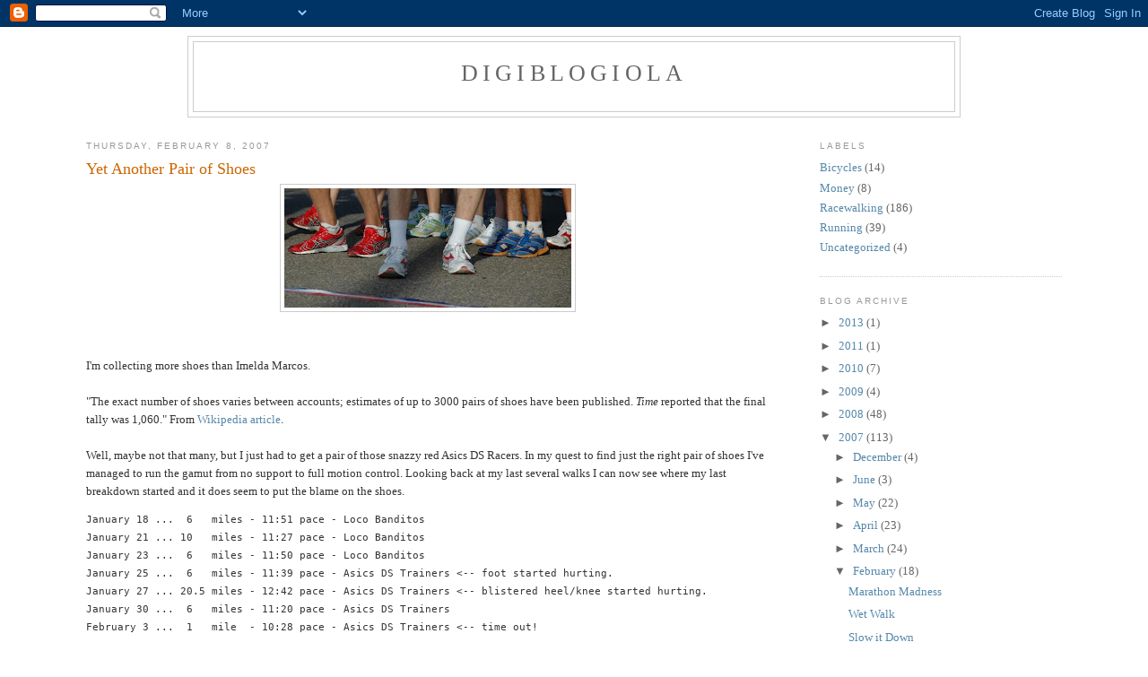

--- FILE ---
content_type: text/html; charset=UTF-8
request_url: http://blog.digiola.com/2007/02/yet-another-pair-of-shoes.html
body_size: 8700
content:
<!DOCTYPE html>
<html dir='ltr' xmlns='http://www.w3.org/1999/xhtml' xmlns:b='http://www.google.com/2005/gml/b' xmlns:data='http://www.google.com/2005/gml/data' xmlns:expr='http://www.google.com/2005/gml/expr'>
<head>
<link href='https://www.blogger.com/static/v1/widgets/2944754296-widget_css_bundle.css' rel='stylesheet' type='text/css'/>
<meta content='text/html; charset=UTF-8' http-equiv='Content-Type'/>
<meta content='blogger' name='generator'/>
<link href='http://blog.digiola.com/favicon.ico' rel='icon' type='image/x-icon'/>
<link href='http://blog.digiola.com/2007/02/yet-another-pair-of-shoes.html' rel='canonical'/>
<link rel="alternate" type="application/atom+xml" title="Digiblogiola - Atom" href="http://blog.digiola.com/feeds/posts/default" />
<link rel="alternate" type="application/rss+xml" title="Digiblogiola - RSS" href="http://blog.digiola.com/feeds/posts/default?alt=rss" />
<link rel="service.post" type="application/atom+xml" title="Digiblogiola - Atom" href="https://www.blogger.com/feeds/6168396440348934057/posts/default" />

<link rel="alternate" type="application/atom+xml" title="Digiblogiola - Atom" href="http://blog.digiola.com/feeds/7484104315913542261/comments/default" />
<!--Can't find substitution for tag [blog.ieCssRetrofitLinks]-->
<link href='https://blogger.googleusercontent.com/img/b/R29vZ2xl/AVvXsEi_KgA6JvjbdSqQYdPhOcoZub7FqXLhVfZeXLiyIF57Sd9ymHFqR13GcrHKCzOmx8uenCG-rDrzMKb4J0yznf_atTX0y3lUSAsuYdp_lanDcAYPG8XyyB1HSRCBXk_iSB93xSfa3Pr4loAh/s320/shoes.jpg' rel='image_src'/>
<meta content='http://blog.digiola.com/2007/02/yet-another-pair-of-shoes.html' property='og:url'/>
<meta content='Yet Another Pair of Shoes' property='og:title'/>
<meta content='I&#39;m collecting more shoes than Imelda Marcos. &quot;The exact number of shoes varies between accounts; estimates of up to 3000 pairs of shoes hav...' property='og:description'/>
<meta content='https://blogger.googleusercontent.com/img/b/R29vZ2xl/AVvXsEi_KgA6JvjbdSqQYdPhOcoZub7FqXLhVfZeXLiyIF57Sd9ymHFqR13GcrHKCzOmx8uenCG-rDrzMKb4J0yznf_atTX0y3lUSAsuYdp_lanDcAYPG8XyyB1HSRCBXk_iSB93xSfa3Pr4loAh/w1200-h630-p-k-no-nu/shoes.jpg' property='og:image'/>
<title>Digiblogiola: Yet Another Pair of Shoes</title>
<style id='page-skin-1' type='text/css'><!--
/*
-----------------------------------------------
Blogger Template Style
Name:     Minima
Designer: Douglas Bowman
URL:      www.stopdesign.com
Date:     26 Feb 2004
Updated by: Blogger Team
----------------------------------------------- */
/* Variable definitions
====================
<Variable name="bgcolor" description="Page Background Color"
type="color" default="#fff">
<Variable name="textcolor" description="Text Color"
type="color" default="#333">
<Variable name="linkcolor" description="Link Color"
type="color" default="#58a">
<Variable name="pagetitlecolor" description="Blog Title Color"
type="color" default="#666">
<Variable name="descriptioncolor" description="Blog Description Color"
type="color" default="#999">
<Variable name="titlecolor" description="Post Title Color"
type="color" default="#c60">
<Variable name="bordercolor" description="Border Color"
type="color" default="#ccc">
<Variable name="sidebarcolor" description="Sidebar Title Color"
type="color" default="#999">
<Variable name="sidebartextcolor" description="Sidebar Text Color"
type="color" default="#666">
<Variable name="visitedlinkcolor" description="Visited Link Color"
type="color" default="#999">
<Variable name="bodyfont" description="Text Font"
type="font" default="normal normal 100% Georgia, Serif">
<Variable name="headerfont" description="Sidebar Title Font"
type="font"
default="normal normal 78% 'Trebuchet MS',Trebuchet,Arial,Verdana,Sans-serif">
<Variable name="pagetitlefont" description="Blog Title Font"
type="font"
default="normal normal 200% Georgia, Serif">
<Variable name="descriptionfont" description="Blog Description Font"
type="font"
default="normal normal 78% 'Trebuchet MS', Trebuchet, Arial, Verdana, Sans-serif">
<Variable name="postfooterfont" description="Post Footer Font"
type="font"
default="normal normal 78% 'Trebuchet MS', Trebuchet, Arial, Verdana, Sans-serif">
<Variable name="startSide" description="Side where text starts in blog language"
type="automatic" default="left">
<Variable name="endSide" description="Side where text ends in blog language"
type="automatic" default="right">
*/
/* Use this with templates/template-twocol.html */
body {
background:#ffffff;
margin:0;
color:#333333;
font:x-small Georgia Serif;
font-size/* */:/**/small;
font-size: /**/small;
text-align: center;
}
a:link {
color:#5588aa;
text-decoration:none;
}
a:visited {
color:#999999;
text-decoration:none;
}
a:hover {
color:#cc6600;
text-decoration:underline;
}
a img {
border-width:0;
}
/* Header
-----------------------------------------------
*/
#header-wrapper {
width:860px;
margin:0 auto 10px;
border:1px solid #cccccc;
}
#header-inner {
background-position: center;
margin-left: auto;
margin-right: auto;
}
#header {
margin: 5px;
border: 1px solid #cccccc;
text-align: center;
color:#666666;
}
#header h1 {
margin:5px 5px 0;
padding:15px 20px .25em;
line-height:1.2em;
text-transform:uppercase;
letter-spacing:.2em;
font: normal normal 200% Georgia, Serif;
}
#header a {
color:#666666;
text-decoration:none;
}
#header a:hover {
color:#666666;
}
#header .description {
margin:0 5px 5px;
padding:0 20px 15px;
max-width:700px;
text-transform:uppercase;
letter-spacing:.2em;
line-height: 1.4em;
font: normal normal 78% 'Trebuchet MS', Trebuchet, Arial, Verdana, Sans-serif;
color: #999999;
}
#header img {
margin-left: auto;
margin-right: auto;
}
/* Outer-Wrapper
----------------------------------------------- */
#outer-wrapper {
width: 85%;
margin:0 auto;
padding:10px;
text-align:left;
font: normal normal 100% Georgia, Serif;
}
#main-wrapper {
width: 70%;
float: left;
word-wrap: break-word; /* fix for long text breaking sidebar float in IE */
overflow: hidden;     /* fix for long non-text content breaking IE sidebar float */
}
#sidebar-wrapper {
width: 270px;
float: right;
word-wrap: break-word; /* fix for long text breaking sidebar float in IE */
overflow: hidden;      /* fix for long non-text content breaking IE sidebar float */
}
/* Headings
----------------------------------------------- */
h2 {
margin:1.5em 0 .75em;
font:normal normal 78% 'Trebuchet MS',Trebuchet,Arial,Verdana,Sans-serif;
line-height: 1.4em;
text-transform:uppercase;
letter-spacing:.2em;
color:#999999;
}
/* Posts
-----------------------------------------------
*/
h2.date-header {
margin:1.5em 0 .5em;
}
.post {
margin:.5em 0 1.5em;
border-bottom:1px dotted #cccccc;
padding-bottom:1.5em;
}
.post h3 {
margin:.25em 0 0;
padding:0 0 4px;
font-size:140%;
font-weight:normal;
line-height:1.4em;
color:#cc6600;
}
.post h3 a, .post h3 a:visited, .post h3 strong {
display:block;
text-decoration:none;
color:#cc6600;
font-weight:normal;
}
.post h3 strong, .post h3 a:hover {
color:#333333;
}
.post-body {
margin:0 0 .75em;
line-height:1.6em;
}
.post-body blockquote {
line-height:1.3em;
}
.post-footer {
margin: .75em 0;
color:#999999;
text-transform:uppercase;
letter-spacing:.1em;
font: normal normal 78% 'Trebuchet MS', Trebuchet, Arial, Verdana, Sans-serif;
line-height: 1.4em;
}
.comment-link {
margin-left:.6em;
}
.post img {
padding:4px;
border:1px solid #cccccc;
}
.post blockquote {
margin:1em 20px;
}
.post blockquote p {
margin:.75em 0;
}
/* Comments
----------------------------------------------- */
#comments h4 {
margin:1em 0;
font-weight: bold;
line-height: 1.4em;
text-transform:uppercase;
letter-spacing:.2em;
color: #999999;
}
#comments-block {
margin:1em 0 1.5em;
line-height:1.6em;
}
#comments-block .comment-author {
margin:.5em 0;
}
#comments-block .comment-body {
margin:.25em 0 0;
}
#comments-block .comment-footer {
margin:-.25em 0 2em;
line-height: 1.4em;
text-transform:uppercase;
letter-spacing:.1em;
}
#comments-block .comment-body p {
margin:0 0 .75em;
}
.deleted-comment {
font-style:italic;
color:gray;
}
#blog-pager-newer-link {
float: left;
}
#blog-pager-older-link {
float: right;
}
#blog-pager {
text-align: center;
}
.feed-links {
clear: both;
line-height: 2.5em;
}
/* Sidebar Content
----------------------------------------------- */
.sidebar {
color: #666666;
line-height: 1.5em;
}
.sidebar ul {
list-style:none;
margin:0 0 0;
padding:0 0 0;
}
.sidebar li {
margin:0;
padding-top:0;
padding-right:0;
padding-bottom:.25em;
padding-left:15px;
text-indent:-15px;
line-height:1.5em;
}
.sidebar .widget, .main .widget {
border-bottom:1px dotted #cccccc;
margin:0 0 1.5em;
padding:0 0 1.5em;
}
.main .Blog {
border-bottom-width: 0;
}
/* Profile
----------------------------------------------- */
.profile-img {
float: left;
margin-top: 0;
margin-right: 5px;
margin-bottom: 5px;
margin-left: 0;
padding: 4px;
border: 1px solid #cccccc;
}
.profile-data {
margin:0;
text-transform:uppercase;
letter-spacing:.1em;
font: normal normal 78% 'Trebuchet MS', Trebuchet, Arial, Verdana, Sans-serif;
color: #999999;
font-weight: bold;
line-height: 1.6em;
}
.profile-datablock {
margin:.5em 0 .5em;
}
.profile-textblock {
margin: 0.5em 0;
line-height: 1.6em;
}
.profile-link {
font: normal normal 78% 'Trebuchet MS', Trebuchet, Arial, Verdana, Sans-serif;
text-transform: uppercase;
letter-spacing: .1em;
}
/* Footer
----------------------------------------------- */
#footer {
width:860px;
clear:both;
margin:0 auto;
padding-top:15px;
line-height: 1.6em;
text-transform:uppercase;
letter-spacing:.1em;
text-align: center;
}

--></style>
<link href='https://www.blogger.com/dyn-css/authorization.css?targetBlogID=6168396440348934057&amp;zx=1304960c-1294-4c56-87e3-bd9e03d16427' media='none' onload='if(media!=&#39;all&#39;)media=&#39;all&#39;' rel='stylesheet'/><noscript><link href='https://www.blogger.com/dyn-css/authorization.css?targetBlogID=6168396440348934057&amp;zx=1304960c-1294-4c56-87e3-bd9e03d16427' rel='stylesheet'/></noscript>
<meta name='google-adsense-platform-account' content='ca-host-pub-1556223355139109'/>
<meta name='google-adsense-platform-domain' content='blogspot.com'/>

<!-- data-ad-client=ca-pub-2361207268263235 -->

</head>
<body>
<div class='navbar section' id='navbar'><div class='widget Navbar' data-version='1' id='Navbar1'><script type="text/javascript">
    function setAttributeOnload(object, attribute, val) {
      if(window.addEventListener) {
        window.addEventListener('load',
          function(){ object[attribute] = val; }, false);
      } else {
        window.attachEvent('onload', function(){ object[attribute] = val; });
      }
    }
  </script>
<div id="navbar-iframe-container"></div>
<script type="text/javascript" src="https://apis.google.com/js/platform.js"></script>
<script type="text/javascript">
      gapi.load("gapi.iframes:gapi.iframes.style.bubble", function() {
        if (gapi.iframes && gapi.iframes.getContext) {
          gapi.iframes.getContext().openChild({
              url: 'https://www.blogger.com/navbar/6168396440348934057?po\x3d7484104315913542261\x26origin\x3dhttp://blog.digiola.com',
              where: document.getElementById("navbar-iframe-container"),
              id: "navbar-iframe"
          });
        }
      });
    </script><script type="text/javascript">
(function() {
var script = document.createElement('script');
script.type = 'text/javascript';
script.src = '//pagead2.googlesyndication.com/pagead/js/google_top_exp.js';
var head = document.getElementsByTagName('head')[0];
if (head) {
head.appendChild(script);
}})();
</script>
</div></div>
<div id='outer-wrapper'><div id='wrap2'>
<!-- skip links for text browsers -->
<span id='skiplinks' style='display:none;'>
<a href='#main'>skip to main </a> |
      <a href='#sidebar'>skip to sidebar</a>
</span>
<div id='header-wrapper'>
<div class='header section' id='header'><div class='widget Header' data-version='1' id='Header1'>
<div id='header-inner'>
<div class='titlewrapper'>
<h1 class='title'>
<a href='http://blog.digiola.com/'>
Digiblogiola
</a>
</h1>
</div>
<div class='descriptionwrapper'>
<p class='description'><span>
</span></p>
</div>
</div>
</div></div>
</div>
<div id='content-wrapper'>
<div id='crosscol-wrapper' style='text-align:center'>
<div class='crosscol no-items section' id='crosscol'></div>
</div>
<div id='main-wrapper'>
<div class='main section' id='main'><div class='widget Blog' data-version='1' id='Blog1'>
<div class='blog-posts hfeed'>
<!--Can't find substitution for tag [adStart]-->
<h2 class='date-header'>Thursday, February 8, 2007</h2>
<div class='post hentry uncustomized-post-template'>
<a name='7484104315913542261'></a>
<h3 class='post-title entry-title'>
<a href='http://blog.digiola.com/2007/02/yet-another-pair-of-shoes.html'>Yet Another Pair of Shoes</a>
</h3>
<div class='post-header-line-1'></div>
<div class='post-body entry-content'>
<a href="https://blogger.googleusercontent.com/img/b/R29vZ2xl/AVvXsEi_KgA6JvjbdSqQYdPhOcoZub7FqXLhVfZeXLiyIF57Sd9ymHFqR13GcrHKCzOmx8uenCG-rDrzMKb4J0yznf_atTX0y3lUSAsuYdp_lanDcAYPG8XyyB1HSRCBXk_iSB93xSfa3Pr4loAh/s1600-h/shoes.jpg" onblur="try {parent.deselectBloggerImageGracefully();} catch(e) {}"><img alt="" border="0" id="BLOGGER_PHOTO_ID_5235909972072580482" src="https://blogger.googleusercontent.com/img/b/R29vZ2xl/AVvXsEi_KgA6JvjbdSqQYdPhOcoZub7FqXLhVfZeXLiyIF57Sd9ymHFqR13GcrHKCzOmx8uenCG-rDrzMKb4J0yznf_atTX0y3lUSAsuYdp_lanDcAYPG8XyyB1HSRCBXk_iSB93xSfa3Pr4loAh/s320/shoes.jpg" style="display:block; margin:0px auto 10px; text-align:center;cursor:pointer; cursor:hand;" /></a><br /><br />I'm collecting more shoes than Imelda Marcos.<br /><br />"The exact number of shoes varies between accounts; estimates of up to 3000 pairs of shoes have been published. <em>Time</em> reported that the final tally was  1,060." From <a href="http://en.wikipedia.org/wiki/Imelda_Marcos" target="_blank" title="Imelda Marcos Wikipedia Article">Wikipedia article</a>.<br /><br />Well, maybe not that many, but I just had to get a pair of those snazzy red Asics DS Racers. In my quest to find just the right pair of shoes I've managed to run the gamut from no support to full motion control. Looking back at my last several walks I can now see where my last breakdown started and it does seem to put the blame on the shoes.<br /><pre>January 18 ...  6   miles - 11:51 pace - Loco Banditos<br />January 21 ... 10   miles - 11:27 pace - Loco Banditos<br />January 23 ...  6   miles - 11:50 pace - Loco Banditos<br />January 25 ...  6   miles - 11:39 pace - Asics DS Trainers <-- foot started hurting.<br />January 27 ... 20.5 miles - 12:42 pace - Asics DS Trainers <-- blistered heel/knee started hurting.<br />January 30 ...  6   miles - 11:20 pace - Asics DS Trainers<br />February 3 ...  1   mile  - 10:28 pace - Asics DS Trainers <-- time out!</pre><br />Even though the Loco Banditos were a little too large, I had no problems, they just wore out. The DS Trainers fit great in the store, I followed all the shoe fitting tips like trying them on at the end of the day because feet swell up as the day wears on, but somehow they just weren't the right shoes for me. Maybe they were just a little too stiff, the heel a bit high or the wrong size, but they didn't work out. The DS Racers are more like the NB 111's, NB 550's and Loco Banditos. Basically, they are very flexible racing flats but all the support I seem to need come from the custom orthodics. This time I made sure to get them nice and roomy--size 11's. That's a big change from the size 9.5's I've been used to buying just a few months ago.<br /><br />So, coming back from some time off to get the knees back into shape and breaking in new shoes--it was time to hold back and do a very easy day.<br /><pre>Mile 1 - 12:33<br />Mile 2 - 12:45<br />Mile 3 - 12:18<br />Mile 4 - 12:25<br />Mile 5 - 12:12<br />Mile 6 - 11:56<br />Average Pace - 12:21 minutes per mile<br />Total Workout - 1:14:11</pre><br />I was taking it really easy, kept my sweat shirt on even though it was rather warm and watched my heart rate stay in the low 160's bpm as the sweat started pouring.<br /><br />The new shoes felt great too--a few more miles and I'll decide if these are the ones I'll use on the marathon.
<div style='clear: both;'></div>
</div>
<div class='post-footer'>
<div class='post-footer-line post-footer-line-1'>
<span class='post-author vcard'>
Posted by
<span class='fn'>Dan</span>
</span>
<span class='post-timestamp'>
at
<a class='timestamp-link' href='http://blog.digiola.com/2007/02/yet-another-pair-of-shoes.html' rel='bookmark' title='permanent link'><abbr class='published' title='2007-02-08T16:32:00-08:00'>4:32&#8239;PM</abbr></a>
</span>
<span class='reaction-buttons'>
</span>
<span class='star-ratings'>
</span>
<span class='post-comment-link'>
</span>
<span class='post-backlinks post-comment-link'>
</span>
<span class='post-icons'>
<span class='item-action'>
<a href='https://www.blogger.com/email-post/6168396440348934057/7484104315913542261' title='Email Post'>
<img alt='' class='icon-action' src='http://www.blogger.com/img/icon18_email.gif'/>
</a>
</span>
<span class='item-control blog-admin pid-718519099'>
<a href='https://www.blogger.com/post-edit.g?blogID=6168396440348934057&postID=7484104315913542261&from=pencil' title='Edit Post'>
<img alt='' class='icon-action' height='18' src='https://resources.blogblog.com/img/icon18_edit_allbkg.gif' width='18'/>
</a>
</span>
</span>
</div>
<div class='post-footer-line post-footer-line-2'></div>
<div class='post-footer-line post-footer-line-3'></div>
</div>
</div>
<div class='comments' id='comments'>
<a name='comments'></a>
<h4>
0
comments:
        
</h4>
<dl id='comments-block'>
</dl>
<p class='comment-footer'>
<a href='https://www.blogger.com/comment/fullpage/post/6168396440348934057/7484104315913542261' onclick=''>Post a Comment</a>
</p>
<div id='backlinks-container'>
<div id='Blog1_backlinks-container'>
</div>
</div>
</div>
<!--Can't find substitution for tag [adEnd]-->
</div>
<div class='blog-pager' id='blog-pager'>
<span id='blog-pager-newer-link'>
<a class='blog-pager-newer-link' href='http://blog.digiola.com/2007/02/400-meter-speed-work.html' id='Blog1_blog-pager-newer-link' title='Newer Post'>Newer Post</a>
</span>
<span id='blog-pager-older-link'>
<a class='blog-pager-older-link' href='http://blog.digiola.com/2007/02/walking-fuel.html' id='Blog1_blog-pager-older-link' title='Older Post'>Older Post</a>
</span>
<a class='home-link' href='http://blog.digiola.com/'>Home</a>
</div>
<div class='clear'></div>
<div class='post-feeds'>
<div class='feed-links'>
Subscribe to:
<a class='feed-link' href='http://blog.digiola.com/feeds/7484104315913542261/comments/default' target='_blank' type='application/atom+xml'>Post Comments (Atom)</a>
</div>
</div>
</div></div>
</div>
<div id='sidebar-wrapper'>
<div class='sidebar section' id='sidebar'><div class='widget Label' data-version='1' id='Label1'>
<h2>Labels</h2>
<div class='widget-content list-label-widget-content'>
<ul>
<li>
<a dir='ltr' href='http://blog.digiola.com/search/label/Bicycles'>Bicycles</a>
<span dir='ltr'>(14)</span>
</li>
<li>
<a dir='ltr' href='http://blog.digiola.com/search/label/Money'>Money</a>
<span dir='ltr'>(8)</span>
</li>
<li>
<a dir='ltr' href='http://blog.digiola.com/search/label/Racewalking'>Racewalking</a>
<span dir='ltr'>(186)</span>
</li>
<li>
<a dir='ltr' href='http://blog.digiola.com/search/label/Running'>Running</a>
<span dir='ltr'>(39)</span>
</li>
<li>
<a dir='ltr' href='http://blog.digiola.com/search/label/Uncategorized'>Uncategorized</a>
<span dir='ltr'>(4)</span>
</li>
</ul>
<div class='clear'></div>
</div>
</div><div class='widget BlogArchive' data-version='1' id='BlogArchive1'>
<h2>Blog Archive</h2>
<div class='widget-content'>
<div id='ArchiveList'>
<div id='BlogArchive1_ArchiveList'>
<ul class='hierarchy'>
<li class='archivedate collapsed'>
<a class='toggle' href='javascript:void(0)'>
<span class='zippy'>

        &#9658;&#160;
      
</span>
</a>
<a class='post-count-link' href='http://blog.digiola.com/2013/'>
2013
</a>
<span class='post-count' dir='ltr'>(1)</span>
<ul class='hierarchy'>
<li class='archivedate collapsed'>
<a class='toggle' href='javascript:void(0)'>
<span class='zippy'>

        &#9658;&#160;
      
</span>
</a>
<a class='post-count-link' href='http://blog.digiola.com/2013/09/'>
September
</a>
<span class='post-count' dir='ltr'>(1)</span>
</li>
</ul>
</li>
</ul>
<ul class='hierarchy'>
<li class='archivedate collapsed'>
<a class='toggle' href='javascript:void(0)'>
<span class='zippy'>

        &#9658;&#160;
      
</span>
</a>
<a class='post-count-link' href='http://blog.digiola.com/2011/'>
2011
</a>
<span class='post-count' dir='ltr'>(1)</span>
<ul class='hierarchy'>
<li class='archivedate collapsed'>
<a class='toggle' href='javascript:void(0)'>
<span class='zippy'>

        &#9658;&#160;
      
</span>
</a>
<a class='post-count-link' href='http://blog.digiola.com/2011/07/'>
July
</a>
<span class='post-count' dir='ltr'>(1)</span>
</li>
</ul>
</li>
</ul>
<ul class='hierarchy'>
<li class='archivedate collapsed'>
<a class='toggle' href='javascript:void(0)'>
<span class='zippy'>

        &#9658;&#160;
      
</span>
</a>
<a class='post-count-link' href='http://blog.digiola.com/2010/'>
2010
</a>
<span class='post-count' dir='ltr'>(7)</span>
<ul class='hierarchy'>
<li class='archivedate collapsed'>
<a class='toggle' href='javascript:void(0)'>
<span class='zippy'>

        &#9658;&#160;
      
</span>
</a>
<a class='post-count-link' href='http://blog.digiola.com/2010/12/'>
December
</a>
<span class='post-count' dir='ltr'>(7)</span>
</li>
</ul>
</li>
</ul>
<ul class='hierarchy'>
<li class='archivedate collapsed'>
<a class='toggle' href='javascript:void(0)'>
<span class='zippy'>

        &#9658;&#160;
      
</span>
</a>
<a class='post-count-link' href='http://blog.digiola.com/2009/'>
2009
</a>
<span class='post-count' dir='ltr'>(4)</span>
<ul class='hierarchy'>
<li class='archivedate collapsed'>
<a class='toggle' href='javascript:void(0)'>
<span class='zippy'>

        &#9658;&#160;
      
</span>
</a>
<a class='post-count-link' href='http://blog.digiola.com/2009/04/'>
April
</a>
<span class='post-count' dir='ltr'>(1)</span>
</li>
</ul>
<ul class='hierarchy'>
<li class='archivedate collapsed'>
<a class='toggle' href='javascript:void(0)'>
<span class='zippy'>

        &#9658;&#160;
      
</span>
</a>
<a class='post-count-link' href='http://blog.digiola.com/2009/03/'>
March
</a>
<span class='post-count' dir='ltr'>(2)</span>
</li>
</ul>
<ul class='hierarchy'>
<li class='archivedate collapsed'>
<a class='toggle' href='javascript:void(0)'>
<span class='zippy'>

        &#9658;&#160;
      
</span>
</a>
<a class='post-count-link' href='http://blog.digiola.com/2009/02/'>
February
</a>
<span class='post-count' dir='ltr'>(1)</span>
</li>
</ul>
</li>
</ul>
<ul class='hierarchy'>
<li class='archivedate collapsed'>
<a class='toggle' href='javascript:void(0)'>
<span class='zippy'>

        &#9658;&#160;
      
</span>
</a>
<a class='post-count-link' href='http://blog.digiola.com/2008/'>
2008
</a>
<span class='post-count' dir='ltr'>(48)</span>
<ul class='hierarchy'>
<li class='archivedate collapsed'>
<a class='toggle' href='javascript:void(0)'>
<span class='zippy'>

        &#9658;&#160;
      
</span>
</a>
<a class='post-count-link' href='http://blog.digiola.com/2008/12/'>
December
</a>
<span class='post-count' dir='ltr'>(1)</span>
</li>
</ul>
<ul class='hierarchy'>
<li class='archivedate collapsed'>
<a class='toggle' href='javascript:void(0)'>
<span class='zippy'>

        &#9658;&#160;
      
</span>
</a>
<a class='post-count-link' href='http://blog.digiola.com/2008/11/'>
November
</a>
<span class='post-count' dir='ltr'>(2)</span>
</li>
</ul>
<ul class='hierarchy'>
<li class='archivedate collapsed'>
<a class='toggle' href='javascript:void(0)'>
<span class='zippy'>

        &#9658;&#160;
      
</span>
</a>
<a class='post-count-link' href='http://blog.digiola.com/2008/10/'>
October
</a>
<span class='post-count' dir='ltr'>(1)</span>
</li>
</ul>
<ul class='hierarchy'>
<li class='archivedate collapsed'>
<a class='toggle' href='javascript:void(0)'>
<span class='zippy'>

        &#9658;&#160;
      
</span>
</a>
<a class='post-count-link' href='http://blog.digiola.com/2008/09/'>
September
</a>
<span class='post-count' dir='ltr'>(1)</span>
</li>
</ul>
<ul class='hierarchy'>
<li class='archivedate collapsed'>
<a class='toggle' href='javascript:void(0)'>
<span class='zippy'>

        &#9658;&#160;
      
</span>
</a>
<a class='post-count-link' href='http://blog.digiola.com/2008/08/'>
August
</a>
<span class='post-count' dir='ltr'>(4)</span>
</li>
</ul>
<ul class='hierarchy'>
<li class='archivedate collapsed'>
<a class='toggle' href='javascript:void(0)'>
<span class='zippy'>

        &#9658;&#160;
      
</span>
</a>
<a class='post-count-link' href='http://blog.digiola.com/2008/07/'>
July
</a>
<span class='post-count' dir='ltr'>(4)</span>
</li>
</ul>
<ul class='hierarchy'>
<li class='archivedate collapsed'>
<a class='toggle' href='javascript:void(0)'>
<span class='zippy'>

        &#9658;&#160;
      
</span>
</a>
<a class='post-count-link' href='http://blog.digiola.com/2008/06/'>
June
</a>
<span class='post-count' dir='ltr'>(1)</span>
</li>
</ul>
<ul class='hierarchy'>
<li class='archivedate collapsed'>
<a class='toggle' href='javascript:void(0)'>
<span class='zippy'>

        &#9658;&#160;
      
</span>
</a>
<a class='post-count-link' href='http://blog.digiola.com/2008/05/'>
May
</a>
<span class='post-count' dir='ltr'>(5)</span>
</li>
</ul>
<ul class='hierarchy'>
<li class='archivedate collapsed'>
<a class='toggle' href='javascript:void(0)'>
<span class='zippy'>

        &#9658;&#160;
      
</span>
</a>
<a class='post-count-link' href='http://blog.digiola.com/2008/04/'>
April
</a>
<span class='post-count' dir='ltr'>(7)</span>
</li>
</ul>
<ul class='hierarchy'>
<li class='archivedate collapsed'>
<a class='toggle' href='javascript:void(0)'>
<span class='zippy'>

        &#9658;&#160;
      
</span>
</a>
<a class='post-count-link' href='http://blog.digiola.com/2008/03/'>
March
</a>
<span class='post-count' dir='ltr'>(7)</span>
</li>
</ul>
<ul class='hierarchy'>
<li class='archivedate collapsed'>
<a class='toggle' href='javascript:void(0)'>
<span class='zippy'>

        &#9658;&#160;
      
</span>
</a>
<a class='post-count-link' href='http://blog.digiola.com/2008/02/'>
February
</a>
<span class='post-count' dir='ltr'>(13)</span>
</li>
</ul>
<ul class='hierarchy'>
<li class='archivedate collapsed'>
<a class='toggle' href='javascript:void(0)'>
<span class='zippy'>

        &#9658;&#160;
      
</span>
</a>
<a class='post-count-link' href='http://blog.digiola.com/2008/01/'>
January
</a>
<span class='post-count' dir='ltr'>(2)</span>
</li>
</ul>
</li>
</ul>
<ul class='hierarchy'>
<li class='archivedate expanded'>
<a class='toggle' href='javascript:void(0)'>
<span class='zippy toggle-open'>

        &#9660;&#160;
      
</span>
</a>
<a class='post-count-link' href='http://blog.digiola.com/2007/'>
2007
</a>
<span class='post-count' dir='ltr'>(113)</span>
<ul class='hierarchy'>
<li class='archivedate collapsed'>
<a class='toggle' href='javascript:void(0)'>
<span class='zippy'>

        &#9658;&#160;
      
</span>
</a>
<a class='post-count-link' href='http://blog.digiola.com/2007/12/'>
December
</a>
<span class='post-count' dir='ltr'>(4)</span>
</li>
</ul>
<ul class='hierarchy'>
<li class='archivedate collapsed'>
<a class='toggle' href='javascript:void(0)'>
<span class='zippy'>

        &#9658;&#160;
      
</span>
</a>
<a class='post-count-link' href='http://blog.digiola.com/2007/06/'>
June
</a>
<span class='post-count' dir='ltr'>(3)</span>
</li>
</ul>
<ul class='hierarchy'>
<li class='archivedate collapsed'>
<a class='toggle' href='javascript:void(0)'>
<span class='zippy'>

        &#9658;&#160;
      
</span>
</a>
<a class='post-count-link' href='http://blog.digiola.com/2007/05/'>
May
</a>
<span class='post-count' dir='ltr'>(22)</span>
</li>
</ul>
<ul class='hierarchy'>
<li class='archivedate collapsed'>
<a class='toggle' href='javascript:void(0)'>
<span class='zippy'>

        &#9658;&#160;
      
</span>
</a>
<a class='post-count-link' href='http://blog.digiola.com/2007/04/'>
April
</a>
<span class='post-count' dir='ltr'>(23)</span>
</li>
</ul>
<ul class='hierarchy'>
<li class='archivedate collapsed'>
<a class='toggle' href='javascript:void(0)'>
<span class='zippy'>

        &#9658;&#160;
      
</span>
</a>
<a class='post-count-link' href='http://blog.digiola.com/2007/03/'>
March
</a>
<span class='post-count' dir='ltr'>(24)</span>
</li>
</ul>
<ul class='hierarchy'>
<li class='archivedate expanded'>
<a class='toggle' href='javascript:void(0)'>
<span class='zippy toggle-open'>

        &#9660;&#160;
      
</span>
</a>
<a class='post-count-link' href='http://blog.digiola.com/2007/02/'>
February
</a>
<span class='post-count' dir='ltr'>(18)</span>
<ul class='posts'>
<li><a href='http://blog.digiola.com/2007/02/marathon-madness.html'>Marathon Madness</a></li>
<li><a href='http://blog.digiola.com/2007/02/wet-walk.html'>Wet Walk</a></li>
<li><a href='http://blog.digiola.com/2007/02/slow-it-down.html'>Slow it Down</a></li>
<li><a href='http://blog.digiola.com/2007/02/if-you-can-do-this-you-should-be-able.html'>If You Can Do This, You Should Be Able To Do That</a></li>
<li><a href='http://blog.digiola.com/2007/02/945-mile.html'>9:45 Mile</a></li>
<li><a href='http://blog.digiola.com/2007/02/is-that-all-there-is.html'>Is That All There Is?</a></li>
<li><a href='http://blog.digiola.com/2007/02/serious-speed-work.html'>Serious Speed Work</a></li>
<li><a href='http://blog.digiola.com/2007/02/last-6-miles-best-6-miles.html'>Last 6 miles, Best 6 miles</a></li>
<li><a href='http://blog.digiola.com/2007/02/begin-taper.html'>Begin Taper</a></li>
<li><a href='http://blog.digiola.com/2007/02/la-marathon-2007-study-guide.html'>L.A. Marathon 2007 Study Guide</a></li>
<li><a href='http://blog.digiola.com/2007/02/400-meter-speed-work.html'>400 Meter Speed Work</a></li>
<li><a href='http://blog.digiola.com/2007/02/yet-another-pair-of-shoes.html'>Yet Another Pair of Shoes</a></li>
<li><a href='http://blog.digiola.com/2007/02/walking-fuel.html'>Walking Fuel</a></li>
<li><a href='http://blog.digiola.com/2007/02/week-of-weights.html'>A Week of Weights</a></li>
<li><a href='http://blog.digiola.com/2007/02/still-short-of-10-minute-mile.html'>Still Short of a 10 Minute Mile</a></li>
<li><a href='http://blog.digiola.com/2007/02/results-from-wcla-10-mile-and-5km-race.html'>Results from the WCLA 10 mile and 5km Race</a></li>
<li><a href='http://blog.digiola.com/2007/02/no-time-for-this.html'>No Time For This!</a></li>
<li><a href='http://blog.digiola.com/2007/02/lesson-on-lifting.html'>Lesson on Lifting</a></li>
</ul>
</li>
</ul>
<ul class='hierarchy'>
<li class='archivedate collapsed'>
<a class='toggle' href='javascript:void(0)'>
<span class='zippy'>

        &#9658;&#160;
      
</span>
</a>
<a class='post-count-link' href='http://blog.digiola.com/2007/01/'>
January
</a>
<span class='post-count' dir='ltr'>(19)</span>
</li>
</ul>
</li>
</ul>
<ul class='hierarchy'>
<li class='archivedate collapsed'>
<a class='toggle' href='javascript:void(0)'>
<span class='zippy'>

        &#9658;&#160;
      
</span>
</a>
<a class='post-count-link' href='http://blog.digiola.com/2006/'>
2006
</a>
<span class='post-count' dir='ltr'>(75)</span>
<ul class='hierarchy'>
<li class='archivedate collapsed'>
<a class='toggle' href='javascript:void(0)'>
<span class='zippy'>

        &#9658;&#160;
      
</span>
</a>
<a class='post-count-link' href='http://blog.digiola.com/2006/12/'>
December
</a>
<span class='post-count' dir='ltr'>(9)</span>
</li>
</ul>
<ul class='hierarchy'>
<li class='archivedate collapsed'>
<a class='toggle' href='javascript:void(0)'>
<span class='zippy'>

        &#9658;&#160;
      
</span>
</a>
<a class='post-count-link' href='http://blog.digiola.com/2006/11/'>
November
</a>
<span class='post-count' dir='ltr'>(16)</span>
</li>
</ul>
<ul class='hierarchy'>
<li class='archivedate collapsed'>
<a class='toggle' href='javascript:void(0)'>
<span class='zippy'>

        &#9658;&#160;
      
</span>
</a>
<a class='post-count-link' href='http://blog.digiola.com/2006/10/'>
October
</a>
<span class='post-count' dir='ltr'>(27)</span>
</li>
</ul>
<ul class='hierarchy'>
<li class='archivedate collapsed'>
<a class='toggle' href='javascript:void(0)'>
<span class='zippy'>

        &#9658;&#160;
      
</span>
</a>
<a class='post-count-link' href='http://blog.digiola.com/2006/09/'>
September
</a>
<span class='post-count' dir='ltr'>(23)</span>
</li>
</ul>
</li>
</ul>
</div>
</div>
<div class='clear'></div>
</div>
</div></div>
</div>
<!-- spacer for skins that want sidebar and main to be the same height-->
<div class='clear'>&#160;</div>
</div>
<!-- end content-wrapper -->
<div id='footer-wrapper'>
<div class='footer no-items section' id='footer'></div>
</div>
</div></div>
<!-- end outer-wrapper -->

<script type="text/javascript" src="https://www.blogger.com/static/v1/widgets/3845888474-widgets.js"></script>
<script type='text/javascript'>
window['__wavt'] = 'AOuZoY5GIuFGxk0x6_cO2tDZsybe9P_lvw:1768444989503';_WidgetManager._Init('//www.blogger.com/rearrange?blogID\x3d6168396440348934057','//blog.digiola.com/2007/02/yet-another-pair-of-shoes.html','6168396440348934057');
_WidgetManager._SetDataContext([{'name': 'blog', 'data': {'blogId': '6168396440348934057', 'title': 'Digiblogiola', 'url': 'http://blog.digiola.com/2007/02/yet-another-pair-of-shoes.html', 'canonicalUrl': 'http://blog.digiola.com/2007/02/yet-another-pair-of-shoes.html', 'homepageUrl': 'http://blog.digiola.com/', 'searchUrl': 'http://blog.digiola.com/search', 'canonicalHomepageUrl': 'http://blog.digiola.com/', 'blogspotFaviconUrl': 'http://blog.digiola.com/favicon.ico', 'bloggerUrl': 'https://www.blogger.com', 'hasCustomDomain': true, 'httpsEnabled': false, 'enabledCommentProfileImages': true, 'gPlusViewType': 'FILTERED_POSTMOD', 'adultContent': false, 'analyticsAccountNumber': '', 'encoding': 'UTF-8', 'locale': 'en', 'localeUnderscoreDelimited': 'en', 'languageDirection': 'ltr', 'isPrivate': false, 'isMobile': false, 'isMobileRequest': false, 'mobileClass': '', 'isPrivateBlog': false, 'isDynamicViewsAvailable': true, 'feedLinks': '\x3clink rel\x3d\x22alternate\x22 type\x3d\x22application/atom+xml\x22 title\x3d\x22Digiblogiola - Atom\x22 href\x3d\x22http://blog.digiola.com/feeds/posts/default\x22 /\x3e\n\x3clink rel\x3d\x22alternate\x22 type\x3d\x22application/rss+xml\x22 title\x3d\x22Digiblogiola - RSS\x22 href\x3d\x22http://blog.digiola.com/feeds/posts/default?alt\x3drss\x22 /\x3e\n\x3clink rel\x3d\x22service.post\x22 type\x3d\x22application/atom+xml\x22 title\x3d\x22Digiblogiola - Atom\x22 href\x3d\x22https://www.blogger.com/feeds/6168396440348934057/posts/default\x22 /\x3e\n\n\x3clink rel\x3d\x22alternate\x22 type\x3d\x22application/atom+xml\x22 title\x3d\x22Digiblogiola - Atom\x22 href\x3d\x22http://blog.digiola.com/feeds/7484104315913542261/comments/default\x22 /\x3e\n', 'meTag': '', 'adsenseClientId': 'ca-pub-2361207268263235', 'adsenseHostId': 'ca-host-pub-1556223355139109', 'adsenseHasAds': false, 'adsenseAutoAds': false, 'boqCommentIframeForm': true, 'loginRedirectParam': '', 'view': '', 'dynamicViewsCommentsSrc': '//www.blogblog.com/dynamicviews/4224c15c4e7c9321/js/comments.js', 'dynamicViewsScriptSrc': '//www.blogblog.com/dynamicviews/877a97a3d306fbc3', 'plusOneApiSrc': 'https://apis.google.com/js/platform.js', 'disableGComments': true, 'interstitialAccepted': false, 'sharing': {'platforms': [{'name': 'Get link', 'key': 'link', 'shareMessage': 'Get link', 'target': ''}, {'name': 'Facebook', 'key': 'facebook', 'shareMessage': 'Share to Facebook', 'target': 'facebook'}, {'name': 'BlogThis!', 'key': 'blogThis', 'shareMessage': 'BlogThis!', 'target': 'blog'}, {'name': 'X', 'key': 'twitter', 'shareMessage': 'Share to X', 'target': 'twitter'}, {'name': 'Pinterest', 'key': 'pinterest', 'shareMessage': 'Share to Pinterest', 'target': 'pinterest'}, {'name': 'Email', 'key': 'email', 'shareMessage': 'Email', 'target': 'email'}], 'disableGooglePlus': true, 'googlePlusShareButtonWidth': 0, 'googlePlusBootstrap': '\x3cscript type\x3d\x22text/javascript\x22\x3ewindow.___gcfg \x3d {\x27lang\x27: \x27en\x27};\x3c/script\x3e'}, 'hasCustomJumpLinkMessage': false, 'jumpLinkMessage': 'Read more', 'pageType': 'item', 'postId': '7484104315913542261', 'postImageThumbnailUrl': 'https://blogger.googleusercontent.com/img/b/R29vZ2xl/AVvXsEi_KgA6JvjbdSqQYdPhOcoZub7FqXLhVfZeXLiyIF57Sd9ymHFqR13GcrHKCzOmx8uenCG-rDrzMKb4J0yznf_atTX0y3lUSAsuYdp_lanDcAYPG8XyyB1HSRCBXk_iSB93xSfa3Pr4loAh/s72-c/shoes.jpg', 'postImageUrl': 'https://blogger.googleusercontent.com/img/b/R29vZ2xl/AVvXsEi_KgA6JvjbdSqQYdPhOcoZub7FqXLhVfZeXLiyIF57Sd9ymHFqR13GcrHKCzOmx8uenCG-rDrzMKb4J0yznf_atTX0y3lUSAsuYdp_lanDcAYPG8XyyB1HSRCBXk_iSB93xSfa3Pr4loAh/s320/shoes.jpg', 'pageName': 'Yet Another Pair of Shoes', 'pageTitle': 'Digiblogiola: Yet Another Pair of Shoes'}}, {'name': 'features', 'data': {}}, {'name': 'messages', 'data': {'edit': 'Edit', 'linkCopiedToClipboard': 'Link copied to clipboard!', 'ok': 'Ok', 'postLink': 'Post Link'}}, {'name': 'template', 'data': {'name': 'custom', 'localizedName': 'Custom', 'isResponsive': false, 'isAlternateRendering': false, 'isCustom': true}}, {'name': 'view', 'data': {'classic': {'name': 'classic', 'url': '?view\x3dclassic'}, 'flipcard': {'name': 'flipcard', 'url': '?view\x3dflipcard'}, 'magazine': {'name': 'magazine', 'url': '?view\x3dmagazine'}, 'mosaic': {'name': 'mosaic', 'url': '?view\x3dmosaic'}, 'sidebar': {'name': 'sidebar', 'url': '?view\x3dsidebar'}, 'snapshot': {'name': 'snapshot', 'url': '?view\x3dsnapshot'}, 'timeslide': {'name': 'timeslide', 'url': '?view\x3dtimeslide'}, 'isMobile': false, 'title': 'Yet Another Pair of Shoes', 'description': 'I\x27m collecting more shoes than Imelda Marcos. \x22The exact number of shoes varies between accounts; estimates of up to 3000 pairs of shoes hav...', 'featuredImage': 'https://blogger.googleusercontent.com/img/b/R29vZ2xl/AVvXsEi_KgA6JvjbdSqQYdPhOcoZub7FqXLhVfZeXLiyIF57Sd9ymHFqR13GcrHKCzOmx8uenCG-rDrzMKb4J0yznf_atTX0y3lUSAsuYdp_lanDcAYPG8XyyB1HSRCBXk_iSB93xSfa3Pr4loAh/s320/shoes.jpg', 'url': 'http://blog.digiola.com/2007/02/yet-another-pair-of-shoes.html', 'type': 'item', 'isSingleItem': true, 'isMultipleItems': false, 'isError': false, 'isPage': false, 'isPost': true, 'isHomepage': false, 'isArchive': false, 'isLabelSearch': false, 'postId': 7484104315913542261}}]);
_WidgetManager._RegisterWidget('_NavbarView', new _WidgetInfo('Navbar1', 'navbar', document.getElementById('Navbar1'), {}, 'displayModeFull'));
_WidgetManager._RegisterWidget('_HeaderView', new _WidgetInfo('Header1', 'header', document.getElementById('Header1'), {}, 'displayModeFull'));
_WidgetManager._RegisterWidget('_BlogView', new _WidgetInfo('Blog1', 'main', document.getElementById('Blog1'), {'cmtInteractionsEnabled': false, 'lightboxEnabled': true, 'lightboxModuleUrl': 'https://www.blogger.com/static/v1/jsbin/3412910831-lbx.js', 'lightboxCssUrl': 'https://www.blogger.com/static/v1/v-css/828616780-lightbox_bundle.css'}, 'displayModeFull'));
_WidgetManager._RegisterWidget('_LabelView', new _WidgetInfo('Label1', 'sidebar', document.getElementById('Label1'), {}, 'displayModeFull'));
_WidgetManager._RegisterWidget('_BlogArchiveView', new _WidgetInfo('BlogArchive1', 'sidebar', document.getElementById('BlogArchive1'), {'languageDirection': 'ltr', 'loadingMessage': 'Loading\x26hellip;'}, 'displayModeFull'));
</script>
</body>
</html>